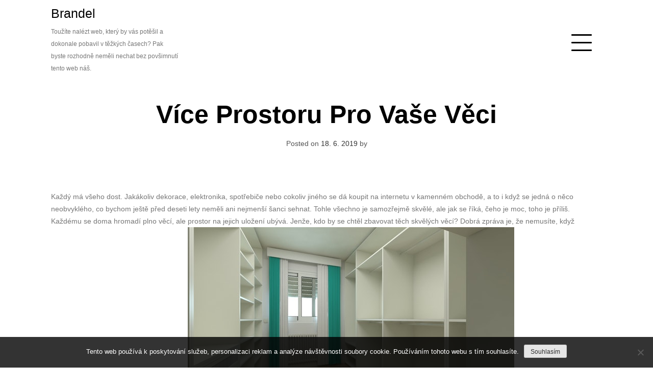

--- FILE ---
content_type: text/html; charset=UTF-8
request_url: https://www.brandel.cz/vice-prostoru-pro-vase-veci/
body_size: 9491
content:
<!doctype html>
<html lang="cs">
<head>
<meta charset="UTF-8">
<meta name="viewport" content="width=device-width, initial-scale=1">
<link rel="profile" href="http://gmpg.org/xfn/11">

<meta name='robots' content='index, follow, max-image-preview:large, max-snippet:-1, max-video-preview:-1' />

	<!-- This site is optimized with the Yoast SEO plugin v26.8 - https://yoast.com/product/yoast-seo-wordpress/ -->
	<title>Více prostoru pro vaše věci</title>
	<meta name="description" content="Věci, oblečení a další se už kupí na hlavu a úložného neustále místa ubývá. Není se však čeho obávat, stále existují způsoby, jak vše uskladnit." />
	<link rel="canonical" href="https://www.brandel.cz/vice-prostoru-pro-vase-veci/" />
	<meta property="og:locale" content="cs_CZ" />
	<meta property="og:type" content="article" />
	<meta property="og:title" content="Více prostoru pro vaše věci" />
	<meta property="og:description" content="Věci, oblečení a další se už kupí na hlavu a úložného neustále místa ubývá. Není se však čeho obávat, stále existují způsoby, jak vše uskladnit." />
	<meta property="og:url" content="https://www.brandel.cz/vice-prostoru-pro-vase-veci/" />
	<meta property="og:site_name" content="Brandel" />
	<meta property="article:published_time" content="2018-10-07T11:28:54+00:00" />
	<meta property="article:modified_time" content="2023-04-26T09:40:57+00:00" />
	<meta property="og:image" content="https://brandel.cz/wp-content/uploads/img_a355814_w3716_t1570447759.jpg" />
	<meta name="twitter:card" content="summary_large_image" />
	<meta name="twitter:label1" content="Napsal(a)" />
	<meta name="twitter:data1" content="" />
	<meta name="twitter:label2" content="Odhadovaná doba čtení" />
	<meta name="twitter:data2" content="2 minuty" />
	<!-- / Yoast SEO plugin. -->


<style id='wp-img-auto-sizes-contain-inline-css' type='text/css'>
img:is([sizes=auto i],[sizes^="auto," i]){contain-intrinsic-size:3000px 1500px}
/*# sourceURL=wp-img-auto-sizes-contain-inline-css */
</style>
<style id='wp-block-library-inline-css' type='text/css'>
:root{--wp-block-synced-color:#7a00df;--wp-block-synced-color--rgb:122,0,223;--wp-bound-block-color:var(--wp-block-synced-color);--wp-editor-canvas-background:#ddd;--wp-admin-theme-color:#007cba;--wp-admin-theme-color--rgb:0,124,186;--wp-admin-theme-color-darker-10:#006ba1;--wp-admin-theme-color-darker-10--rgb:0,107,160.5;--wp-admin-theme-color-darker-20:#005a87;--wp-admin-theme-color-darker-20--rgb:0,90,135;--wp-admin-border-width-focus:2px}@media (min-resolution:192dpi){:root{--wp-admin-border-width-focus:1.5px}}.wp-element-button{cursor:pointer}:root .has-very-light-gray-background-color{background-color:#eee}:root .has-very-dark-gray-background-color{background-color:#313131}:root .has-very-light-gray-color{color:#eee}:root .has-very-dark-gray-color{color:#313131}:root .has-vivid-green-cyan-to-vivid-cyan-blue-gradient-background{background:linear-gradient(135deg,#00d084,#0693e3)}:root .has-purple-crush-gradient-background{background:linear-gradient(135deg,#34e2e4,#4721fb 50%,#ab1dfe)}:root .has-hazy-dawn-gradient-background{background:linear-gradient(135deg,#faaca8,#dad0ec)}:root .has-subdued-olive-gradient-background{background:linear-gradient(135deg,#fafae1,#67a671)}:root .has-atomic-cream-gradient-background{background:linear-gradient(135deg,#fdd79a,#004a59)}:root .has-nightshade-gradient-background{background:linear-gradient(135deg,#330968,#31cdcf)}:root .has-midnight-gradient-background{background:linear-gradient(135deg,#020381,#2874fc)}:root{--wp--preset--font-size--normal:16px;--wp--preset--font-size--huge:42px}.has-regular-font-size{font-size:1em}.has-larger-font-size{font-size:2.625em}.has-normal-font-size{font-size:var(--wp--preset--font-size--normal)}.has-huge-font-size{font-size:var(--wp--preset--font-size--huge)}.has-text-align-center{text-align:center}.has-text-align-left{text-align:left}.has-text-align-right{text-align:right}.has-fit-text{white-space:nowrap!important}#end-resizable-editor-section{display:none}.aligncenter{clear:both}.items-justified-left{justify-content:flex-start}.items-justified-center{justify-content:center}.items-justified-right{justify-content:flex-end}.items-justified-space-between{justify-content:space-between}.screen-reader-text{border:0;clip-path:inset(50%);height:1px;margin:-1px;overflow:hidden;padding:0;position:absolute;width:1px;word-wrap:normal!important}.screen-reader-text:focus{background-color:#ddd;clip-path:none;color:#444;display:block;font-size:1em;height:auto;left:5px;line-height:normal;padding:15px 23px 14px;text-decoration:none;top:5px;width:auto;z-index:100000}html :where(.has-border-color){border-style:solid}html :where([style*=border-top-color]){border-top-style:solid}html :where([style*=border-right-color]){border-right-style:solid}html :where([style*=border-bottom-color]){border-bottom-style:solid}html :where([style*=border-left-color]){border-left-style:solid}html :where([style*=border-width]){border-style:solid}html :where([style*=border-top-width]){border-top-style:solid}html :where([style*=border-right-width]){border-right-style:solid}html :where([style*=border-bottom-width]){border-bottom-style:solid}html :where([style*=border-left-width]){border-left-style:solid}html :where(img[class*=wp-image-]){height:auto;max-width:100%}:where(figure){margin:0 0 1em}html :where(.is-position-sticky){--wp-admin--admin-bar--position-offset:var(--wp-admin--admin-bar--height,0px)}@media screen and (max-width:600px){html :where(.is-position-sticky){--wp-admin--admin-bar--position-offset:0px}}

/*# sourceURL=wp-block-library-inline-css */
</style><style id='global-styles-inline-css' type='text/css'>
:root{--wp--preset--aspect-ratio--square: 1;--wp--preset--aspect-ratio--4-3: 4/3;--wp--preset--aspect-ratio--3-4: 3/4;--wp--preset--aspect-ratio--3-2: 3/2;--wp--preset--aspect-ratio--2-3: 2/3;--wp--preset--aspect-ratio--16-9: 16/9;--wp--preset--aspect-ratio--9-16: 9/16;--wp--preset--color--black: #000000;--wp--preset--color--cyan-bluish-gray: #abb8c3;--wp--preset--color--white: #ffffff;--wp--preset--color--pale-pink: #f78da7;--wp--preset--color--vivid-red: #cf2e2e;--wp--preset--color--luminous-vivid-orange: #ff6900;--wp--preset--color--luminous-vivid-amber: #fcb900;--wp--preset--color--light-green-cyan: #7bdcb5;--wp--preset--color--vivid-green-cyan: #00d084;--wp--preset--color--pale-cyan-blue: #8ed1fc;--wp--preset--color--vivid-cyan-blue: #0693e3;--wp--preset--color--vivid-purple: #9b51e0;--wp--preset--gradient--vivid-cyan-blue-to-vivid-purple: linear-gradient(135deg,rgb(6,147,227) 0%,rgb(155,81,224) 100%);--wp--preset--gradient--light-green-cyan-to-vivid-green-cyan: linear-gradient(135deg,rgb(122,220,180) 0%,rgb(0,208,130) 100%);--wp--preset--gradient--luminous-vivid-amber-to-luminous-vivid-orange: linear-gradient(135deg,rgb(252,185,0) 0%,rgb(255,105,0) 100%);--wp--preset--gradient--luminous-vivid-orange-to-vivid-red: linear-gradient(135deg,rgb(255,105,0) 0%,rgb(207,46,46) 100%);--wp--preset--gradient--very-light-gray-to-cyan-bluish-gray: linear-gradient(135deg,rgb(238,238,238) 0%,rgb(169,184,195) 100%);--wp--preset--gradient--cool-to-warm-spectrum: linear-gradient(135deg,rgb(74,234,220) 0%,rgb(151,120,209) 20%,rgb(207,42,186) 40%,rgb(238,44,130) 60%,rgb(251,105,98) 80%,rgb(254,248,76) 100%);--wp--preset--gradient--blush-light-purple: linear-gradient(135deg,rgb(255,206,236) 0%,rgb(152,150,240) 100%);--wp--preset--gradient--blush-bordeaux: linear-gradient(135deg,rgb(254,205,165) 0%,rgb(254,45,45) 50%,rgb(107,0,62) 100%);--wp--preset--gradient--luminous-dusk: linear-gradient(135deg,rgb(255,203,112) 0%,rgb(199,81,192) 50%,rgb(65,88,208) 100%);--wp--preset--gradient--pale-ocean: linear-gradient(135deg,rgb(255,245,203) 0%,rgb(182,227,212) 50%,rgb(51,167,181) 100%);--wp--preset--gradient--electric-grass: linear-gradient(135deg,rgb(202,248,128) 0%,rgb(113,206,126) 100%);--wp--preset--gradient--midnight: linear-gradient(135deg,rgb(2,3,129) 0%,rgb(40,116,252) 100%);--wp--preset--font-size--small: 13px;--wp--preset--font-size--medium: 20px;--wp--preset--font-size--large: 36px;--wp--preset--font-size--x-large: 42px;--wp--preset--spacing--20: 0.44rem;--wp--preset--spacing--30: 0.67rem;--wp--preset--spacing--40: 1rem;--wp--preset--spacing--50: 1.5rem;--wp--preset--spacing--60: 2.25rem;--wp--preset--spacing--70: 3.38rem;--wp--preset--spacing--80: 5.06rem;--wp--preset--shadow--natural: 6px 6px 9px rgba(0, 0, 0, 0.2);--wp--preset--shadow--deep: 12px 12px 50px rgba(0, 0, 0, 0.4);--wp--preset--shadow--sharp: 6px 6px 0px rgba(0, 0, 0, 0.2);--wp--preset--shadow--outlined: 6px 6px 0px -3px rgb(255, 255, 255), 6px 6px rgb(0, 0, 0);--wp--preset--shadow--crisp: 6px 6px 0px rgb(0, 0, 0);}:where(.is-layout-flex){gap: 0.5em;}:where(.is-layout-grid){gap: 0.5em;}body .is-layout-flex{display: flex;}.is-layout-flex{flex-wrap: wrap;align-items: center;}.is-layout-flex > :is(*, div){margin: 0;}body .is-layout-grid{display: grid;}.is-layout-grid > :is(*, div){margin: 0;}:where(.wp-block-columns.is-layout-flex){gap: 2em;}:where(.wp-block-columns.is-layout-grid){gap: 2em;}:where(.wp-block-post-template.is-layout-flex){gap: 1.25em;}:where(.wp-block-post-template.is-layout-grid){gap: 1.25em;}.has-black-color{color: var(--wp--preset--color--black) !important;}.has-cyan-bluish-gray-color{color: var(--wp--preset--color--cyan-bluish-gray) !important;}.has-white-color{color: var(--wp--preset--color--white) !important;}.has-pale-pink-color{color: var(--wp--preset--color--pale-pink) !important;}.has-vivid-red-color{color: var(--wp--preset--color--vivid-red) !important;}.has-luminous-vivid-orange-color{color: var(--wp--preset--color--luminous-vivid-orange) !important;}.has-luminous-vivid-amber-color{color: var(--wp--preset--color--luminous-vivid-amber) !important;}.has-light-green-cyan-color{color: var(--wp--preset--color--light-green-cyan) !important;}.has-vivid-green-cyan-color{color: var(--wp--preset--color--vivid-green-cyan) !important;}.has-pale-cyan-blue-color{color: var(--wp--preset--color--pale-cyan-blue) !important;}.has-vivid-cyan-blue-color{color: var(--wp--preset--color--vivid-cyan-blue) !important;}.has-vivid-purple-color{color: var(--wp--preset--color--vivid-purple) !important;}.has-black-background-color{background-color: var(--wp--preset--color--black) !important;}.has-cyan-bluish-gray-background-color{background-color: var(--wp--preset--color--cyan-bluish-gray) !important;}.has-white-background-color{background-color: var(--wp--preset--color--white) !important;}.has-pale-pink-background-color{background-color: var(--wp--preset--color--pale-pink) !important;}.has-vivid-red-background-color{background-color: var(--wp--preset--color--vivid-red) !important;}.has-luminous-vivid-orange-background-color{background-color: var(--wp--preset--color--luminous-vivid-orange) !important;}.has-luminous-vivid-amber-background-color{background-color: var(--wp--preset--color--luminous-vivid-amber) !important;}.has-light-green-cyan-background-color{background-color: var(--wp--preset--color--light-green-cyan) !important;}.has-vivid-green-cyan-background-color{background-color: var(--wp--preset--color--vivid-green-cyan) !important;}.has-pale-cyan-blue-background-color{background-color: var(--wp--preset--color--pale-cyan-blue) !important;}.has-vivid-cyan-blue-background-color{background-color: var(--wp--preset--color--vivid-cyan-blue) !important;}.has-vivid-purple-background-color{background-color: var(--wp--preset--color--vivid-purple) !important;}.has-black-border-color{border-color: var(--wp--preset--color--black) !important;}.has-cyan-bluish-gray-border-color{border-color: var(--wp--preset--color--cyan-bluish-gray) !important;}.has-white-border-color{border-color: var(--wp--preset--color--white) !important;}.has-pale-pink-border-color{border-color: var(--wp--preset--color--pale-pink) !important;}.has-vivid-red-border-color{border-color: var(--wp--preset--color--vivid-red) !important;}.has-luminous-vivid-orange-border-color{border-color: var(--wp--preset--color--luminous-vivid-orange) !important;}.has-luminous-vivid-amber-border-color{border-color: var(--wp--preset--color--luminous-vivid-amber) !important;}.has-light-green-cyan-border-color{border-color: var(--wp--preset--color--light-green-cyan) !important;}.has-vivid-green-cyan-border-color{border-color: var(--wp--preset--color--vivid-green-cyan) !important;}.has-pale-cyan-blue-border-color{border-color: var(--wp--preset--color--pale-cyan-blue) !important;}.has-vivid-cyan-blue-border-color{border-color: var(--wp--preset--color--vivid-cyan-blue) !important;}.has-vivid-purple-border-color{border-color: var(--wp--preset--color--vivid-purple) !important;}.has-vivid-cyan-blue-to-vivid-purple-gradient-background{background: var(--wp--preset--gradient--vivid-cyan-blue-to-vivid-purple) !important;}.has-light-green-cyan-to-vivid-green-cyan-gradient-background{background: var(--wp--preset--gradient--light-green-cyan-to-vivid-green-cyan) !important;}.has-luminous-vivid-amber-to-luminous-vivid-orange-gradient-background{background: var(--wp--preset--gradient--luminous-vivid-amber-to-luminous-vivid-orange) !important;}.has-luminous-vivid-orange-to-vivid-red-gradient-background{background: var(--wp--preset--gradient--luminous-vivid-orange-to-vivid-red) !important;}.has-very-light-gray-to-cyan-bluish-gray-gradient-background{background: var(--wp--preset--gradient--very-light-gray-to-cyan-bluish-gray) !important;}.has-cool-to-warm-spectrum-gradient-background{background: var(--wp--preset--gradient--cool-to-warm-spectrum) !important;}.has-blush-light-purple-gradient-background{background: var(--wp--preset--gradient--blush-light-purple) !important;}.has-blush-bordeaux-gradient-background{background: var(--wp--preset--gradient--blush-bordeaux) !important;}.has-luminous-dusk-gradient-background{background: var(--wp--preset--gradient--luminous-dusk) !important;}.has-pale-ocean-gradient-background{background: var(--wp--preset--gradient--pale-ocean) !important;}.has-electric-grass-gradient-background{background: var(--wp--preset--gradient--electric-grass) !important;}.has-midnight-gradient-background{background: var(--wp--preset--gradient--midnight) !important;}.has-small-font-size{font-size: var(--wp--preset--font-size--small) !important;}.has-medium-font-size{font-size: var(--wp--preset--font-size--medium) !important;}.has-large-font-size{font-size: var(--wp--preset--font-size--large) !important;}.has-x-large-font-size{font-size: var(--wp--preset--font-size--x-large) !important;}
/*# sourceURL=global-styles-inline-css */
</style>

<style id='classic-theme-styles-inline-css' type='text/css'>
/*! This file is auto-generated */
.wp-block-button__link{color:#fff;background-color:#32373c;border-radius:9999px;box-shadow:none;text-decoration:none;padding:calc(.667em + 2px) calc(1.333em + 2px);font-size:1.125em}.wp-block-file__button{background:#32373c;color:#fff;text-decoration:none}
/*# sourceURL=/wp-includes/css/classic-themes.min.css */
</style>
<link rel='stylesheet' id='cookie-notice-front-css' href='https://www.brandel.cz/wp-content/plugins/cookie-notice/css/front.min.css?ver=2.5.11' type='text/css' media='all' />
<link rel='stylesheet' id='kk-star-ratings-css' href='https://www.brandel.cz/wp-content/plugins/kk-star-ratings/src/core/public/css/kk-star-ratings.min.css?ver=5.4.10.3' type='text/css' media='all' />
<link rel='stylesheet' id='dank-portfolio-grid-css' href='https://www.brandel.cz/wp-content/themes/dank-portfolio/css/grid.css?ver=6.9' type='text/css' media='all' />
<link rel='stylesheet' id='dank-portfolio-style-css' href='https://www.brandel.cz/wp-content/themes/dank-portfolio/style.css?ver=6.9' type='text/css' media='all' />
<script type="text/javascript" src="https://www.brandel.cz/wp-includes/js/jquery/jquery.min.js?ver=3.7.1" id="jquery-core-js"></script>
<script type="text/javascript" src="https://www.brandel.cz/wp-includes/js/jquery/jquery-migrate.min.js?ver=3.4.1" id="jquery-migrate-js"></script>
<link rel="alternate" type="application/ld+json" href="https://www.brandel.cz/vice-prostoru-pro-vase-veci/?format=application/ld+json" title="Structured Descriptor Document (JSON-LD format)"><script type="application/ld+json" data-source="DataFeed:WordPress" data-schema="12103-post-Default">{"@context":"https:\/\/schema.org\/","@type":"Article","@id":"https:\/\/www.brandel.cz\/vice-prostoru-pro-vase-veci\/#Article","mainEntityOfPage":"https:\/\/www.brandel.cz\/vice-prostoru-pro-vase-veci\/","headline":"V\u00edce prostoru pro va\u0161e v\u011bci","name":"V\u00edce prostoru pro va\u0161e v\u011bci","description":"V\u011bci, oble\u010den\u00ed a dal\u0161\u00ed se u\u017e kup\u00ed na hlavu a \u00falo\u017en\u00e9ho neust\u00e1le m\u00edsta ub\u00fdv\u00e1. Nen\u00ed se v\u0161ak \u010deho ob\u00e1vat, st\u00e1le existuj\u00ed zp\u016fsoby, jak v\u0161e uskladnit.","datePublished":"2019-06-18","dateModified":"2023-04-26","author":{"@type":"Person","@id":"https:\/\/www.brandel.cz\/author\/#Person","name":"","url":"https:\/\/www.brandel.cz\/author\/","identifier":1,"image":{"@type":"ImageObject","@id":"https:\/\/secure.gravatar.com\/avatar\/91506ed60e31abe586276a3e1420719df081581a820344a28fa2034bb1a2fe22?s=96&d=mm&r=g","url":"https:\/\/secure.gravatar.com\/avatar\/91506ed60e31abe586276a3e1420719df081581a820344a28fa2034bb1a2fe22?s=96&d=mm&r=g","height":96,"width":96}},"publisher":{"@type":"Organization","name":"cahf.cz","logo":{"@type":"ImageObject","@id":"\/logo.png","url":"\/logo.png","width":600,"height":60}},"image":{"@type":"ImageObject","@id":"https:\/\/www.brandel.cz\/wp-content\/uploads\/img_a355814_w3716_t1570447759.jpg","url":"https:\/\/www.brandel.cz\/wp-content\/uploads\/img_a355814_w3716_t1570447759.jpg","height":0,"width":0},"url":"https:\/\/www.brandel.cz\/vice-prostoru-pro-vase-veci\/","about":["Zbo\u017e\u00ed"],"wordCount":458,"articleBody":"           Ka\u017ed\u00fd m\u00e1 v\u0161eho dost. Jak\u00e1koliv dekorace, elektronika, spot\u0159ebi\u010de nebo cokoliv jin\u00e9ho se d\u00e1 koupit na internetu v kamenn\u00e9m obchod\u011b, a to i kdy\u017e se jedn\u00e1 o n\u011bco neobvykl\u00e9ho, co bychom je\u0161t\u011b p\u0159ed deseti lety nem\u011bli ani nejmen\u0161\u00ed \u0161anci sehnat. Tohle v\u0161echno je samoz\u0159ejm\u011b skv\u011bl\u00e9, ale jak se \u0159\u00edk\u00e1, \u010deho je moc, toho je p\u0159\u00edli\u0161. Ka\u017ed\u00e9mu se doma hromad\u00ed plno v\u011bc\u00ed, ale prostor na jejich ulo\u017een\u00ed ub\u00fdv\u00e1. Jen\u017ee, kdo by se cht\u011bl zbavovat t\u011bch skv\u011bl\u00fdch v\u011bc\u00ed? Dobr\u00e1 zpr\u00e1va je, \u017ee nemus\u00edte, kdy\u017e vymysl\u00edte \u0159e\u0161en\u00ed, jak v\u0161e hezky uspo\u0159\u00e1dat. Jak\u00e9 jsou mo\u017enosti, kdy\u017e pot\u0159ebuje v\u00edce \u00falo\u017en\u00e9ho prostoru? Vestav\u011bn\u00e9 sk\u0159\u00edn\u011b Skv\u011bl\u00fdm \u0159e\u0161en\u00edm je zv\u00e1\u017eit rekonstrukci a zahrnout do n\u00ed vestav\u011bn\u00e9 sk\u0159\u00edn\u011b Sten-skrine. U\u0161et\u0159\u00edte si t\u00edm obrovsk\u00e9 mno\u017estv\u00ed m\u00edsta a d\u00edky tomu, \u017ee mohou b\u00fdt navr\u017een\u00e9 podle va\u0161ich p\u0159edstav velikost je zcela ve va\u0161ich rukou. M\u016f\u017eete je m\u00edt ve vstupn\u00ed hale, kde budete skladovat kab\u00e1ty, bundy, boty. Stejn\u011b tak se hod\u00ed do lo\u017enice, kde se op\u011bt u\u0161et\u0159\u00ed obrovsk\u00e9 mno\u017estv\u00ed m\u00edsta a pokud si na dve\u0159e st\u011bny nainstalujete zrcadlo, opticky celou m\u00edstnost zv\u011bt\u0161\u00edte. Nevyu\u017eit\u00e9 m\u00edsta Uv\u011bdomili jste si n\u011bkdy, \u017ee v dom\u00e1cnosti m\u00e1te vlastn\u011b plno nevyu\u017eit\u00e9ho prostoru? Sta\u010d\u00ed se nap\u0159\u00edklad pod\u00edvat pod postel. Prostoru tam je plno, ale mo\u017en\u00e1 m\u00e1te obavy z toho, jak y to vypadalo, kdyby se tam n\u011bjakou n\u00e1hodou pod\u00edvala n\u00e1v\u0161t\u011bva. Nikdo ov\u0161em ne\u0159\u00edk\u00e1, \u017ee v\u0161echny v\u011bci tam m\u00e1te nah\u00e1zet a nechat je b\u00fdt. Po\u0159\u00edzen\u00edm n\u011bjak\u00fdch p\u011bkn\u00fdch ko\u0161\u00edk\u016f nebo krabic vy\u0159e\u0161\u00edte probl\u00e9m s estetikou a probl\u00e9m vy\u0159e\u0161en. Poli\u010dky Tak\u00e9 st\u011bny mohou b\u00fdt \u0161ikovn\u011b vyu\u017eity. Pokud m\u00e1te t\u0159eba velk\u00e9 mno\u017estv\u00ed knih nebo n\u011bjak\u00fdch lehk\u00fdch p\u0159edm\u011bt\u016f, v\u0161e se d\u00e1 vy\u0159e\u0161it nainstalov\u00e1n\u00edm n\u011bjak\u00fdch p\u011bkn\u00fdch polic, kter\u00e9 \u0161et\u0159\u00ed m\u00edsto a z\u00e1rove\u0148 vytvo\u0159\u00ed kr\u00e1sn\u00e9 dekorace. Vakuov\u00e9 pytle Tuhle vychyt\u00e1vku si mo\u017en\u00e1 pamatujete z reklam. Jedn\u00e1 se o pytle, do kter\u00fdch d\u00e1te oble\u010den\u00ed a odsajete p\u0159ebyte\u010dn\u00fd vzduch. Je a\u017e neuv\u011b\u0159iteln\u00e9, kolik prostoru t\u00edm u\u0161et\u0159\u00edte. Z hromady oble\u010den\u00ed, kter\u00e9 by vytvo\u0159ilo p\u011bt hrom\u00e1dek budete m\u00edt hrom\u00e1dku jednu.                                                                                                                                                                                                                                                                                                                                                                                                  "}</script>
<script type="application/ld+json" data-source="DataFeed:WordPress" data-schema="Breadcrumb">{"@context":"https:\/\/schema.org\/","@type":"BreadcrumbList","itemListElement":[{"@type":"ListItem","position":1,"name":"V\u00edce prostoru pro va\u0161e v\u011bci","item":"https:\/\/www.brandel.cz\/vice-prostoru-pro-vase-veci\/#breadcrumbitem"}]}</script>
</head>

<body class="wp-singular post-template-default single single-post postid-12103 single-format-standard wp-theme-dank-portfolio cookies-not-set">
<div id="page" class="site">
	<a class="skip-link screen-reader-text" href="#content">Skip to content</a>
<div id="menu-wrapper" class="">
  <div class="main-menu"><ul id="menu-firstmenu" class="menu"><li id="menu-item-333" class="menu-item menu-item-type-taxonomy menu-item-object-category menu-item-333"><a href="https://www.brandel.cz/auto-moto/">Auto moto</a></li>
<li id="menu-item-334" class="menu-item menu-item-type-taxonomy menu-item-object-category menu-item-334"><a href="https://www.brandel.cz/deti/">Děti</a></li>
<li id="menu-item-335" class="menu-item menu-item-type-taxonomy menu-item-object-category menu-item-335"><a href="https://www.brandel.cz/dum/">Dům</a></li>
<li id="menu-item-336" class="menu-item menu-item-type-taxonomy menu-item-object-category menu-item-336"><a href="https://www.brandel.cz/elektro/">Elektro</a></li>
<li id="menu-item-337" class="menu-item menu-item-type-taxonomy menu-item-object-category menu-item-337"><a href="https://www.brandel.cz/moto/">Moto</a></li>
<li id="menu-item-338" class="menu-item menu-item-type-taxonomy menu-item-object-category menu-item-338"><a href="https://www.brandel.cz/muzi/">Muži</a></li>
<li id="menu-item-339" class="menu-item menu-item-type-taxonomy menu-item-object-category menu-item-339"><a href="https://www.brandel.cz/penize/">Peníze</a></li>
<li id="menu-item-340" class="menu-item menu-item-type-taxonomy menu-item-object-category menu-item-340"><a href="https://www.brandel.cz/spolecnosti/">Společnosti</a></li>
<li id="menu-item-341" class="menu-item menu-item-type-taxonomy menu-item-object-category menu-item-341"><a href="https://www.brandel.cz/technika/">Technika</a></li>
<li id="menu-item-342" class="menu-item menu-item-type-taxonomy menu-item-object-category menu-item-342"><a href="https://www.brandel.cz/vzdelani/">Vzdělání</a></li>
<li id="menu-item-343" class="menu-item menu-item-type-taxonomy menu-item-object-category menu-item-343"><a href="https://www.brandel.cz/vztahy/">Vztahy</a></li>
<li id="menu-item-344" class="menu-item menu-item-type-taxonomy menu-item-object-category menu-item-344"><a href="https://www.brandel.cz/www/">Www</a></li>
<li id="menu-item-345" class="menu-item menu-item-type-taxonomy menu-item-object-category menu-item-345"><a href="https://www.brandel.cz/zabava/">Zábava</a></li>
<li id="menu-item-346" class="menu-item menu-item-type-taxonomy menu-item-object-category current-post-ancestor current-menu-parent current-post-parent menu-item-346"><a href="https://www.brandel.cz/zbozi/">Zboží</a></li>
<li id="menu-item-347" class="menu-item menu-item-type-taxonomy menu-item-object-category menu-item-347"><a href="https://www.brandel.cz/zivotni-styl/">Životní styl</a></li>
</ul></div></div>

	<header id="masthead" class="site-header grid" role="banner">
		<div class="site-branding col-3-12 mobile-col-1-2">
            <h1 class="site-title">
            <a href="https://www.brandel.cz/" title="Brandel" rel="home">Brandel</a>                
            </h1>
                            <p class="site-description">
Toužíte nalézt web, který by vás potěšil a dokonale pobavil v těžkých časech? Pak byste rozhodně neměli nechat bez povšimnutí tento web náš.</p>
            		</div><!-- .site-branding -->
        <div class="push-right">
            <div class="mobile-col-1-2">
            <a class="wp-link" href="#">
              <div id="menu-icon">
                <span></span>
                <span></span>
                <span></span>
                <span></span>
                <span></span>
                <span></span>
              </div>
            </a>
        </div>
        </div>
   

      	</header><!-- #masthead -->

	<div id="content" class="site-content grid-wide">
        
	<div id="primary" class="content-area grid">
		<main id="main" class="site-main" role="main">

		
<article id="post-12103" class="post-12103 post type-post status-publish format-standard has-post-thumbnail hentry category-zbozi">
	<header class="entry-header">
		<h1 class="entry-title">Více prostoru pro vaše věci</h1>		<div class="entry-meta">
			<span class="posted-on">Posted on <a href="https://www.brandel.cz/vice-prostoru-pro-vase-veci/" rel="bookmark"><time class="entry-date published" datetime="2019-06-18T07:04:56+02:00">18. 6. 2019</time><time class="updated" datetime="2023-04-26T11:40:57+02:00">26. 4. 2023</time></a></span><span class="byline"> by <span class="author vcard"><a class="url fn n" href="https://www.brandel.cz/author/"></a></span></span>		</div><!-- .entry-meta -->
			</header><!-- .entry-header -->

	<div class="entry-content">
		<p><!DOCTYPE html PUBLIC "-//W3C//DTD HTML 4.0 Transitional//EN" "http://www.w3.org/TR/REC-html40/loose.dtd"><br />
<html><head><meta http-equiv="Content-Type" content="text/html; charset=UTF-8">  <meta http-equiv="Content-Type" content="text/html; charset=UTF-8"> <meta http-equiv="Content-Type" content="text/html; charset=UTF-8"> <meta http-equiv="Content-Type" content="text/html; charset=UTF-8"> <meta http-equiv="Content-Type" content="text/html; charset=UTF-8"> <meta http-equiv="Content-Type" content="text/html; charset=UTF-8"> <meta http-equiv="Content-Type" content="text/html; charset=UTF-8"> <meta http-equiv="Content-Type" content="text/html; charset=UTF-8">  </head><body> </p>
<p>Každý má všeho dost. Jakákoliv dekorace, elektronika, spotřebiče nebo cokoliv jiného se dá koupit na internetu v kamenném obchodě, a to i když se jedná o něco neobvyklého, co bychom ještě před deseti lety neměli ani nejmenší šanci sehnat. Tohle všechno je samozřejmě skvělé, ale jak se říká, čeho je moc, toho je příliš. Každému se doma hromadí plno věcí, ale prostor na jejich uložení ubývá. Jenže, kdo by se chtěl zbavovat těch skvělých věcí? Dobrá zpráva je, že nemusíte, když vymyslíte řešení, jak vše hezky uspořádat.<img decoding="async" alt="vestavěná skříň" src="https://brandel.cz/wp-content/uploads/img_a355814_w3716_t1570447759.jpg"></p>
<p> <strong>Jaké jsou možnosti, když potřebuje více úložného prostoru?</strong><br /> <strong>Vestavěné skříně</strong><br /> Skvělým řešením je zvážit rekonstrukci a zahrnout do ní vestavěné skříně <a href="https://sten-skrine.cz/">Sten-skrine</a>. Ušetříte si tím obrovské množství místa a díky tomu, že mohou být navržené podle vašich představ velikost je zcela ve vašich rukou. Můžete je mít ve vstupní hale, kde budete skladovat kabáty, bundy, boty. Stejně tak se hodí do ložnice, kde se opět ušetří obrovské množství místa a pokud si na dveře stěny nainstalujete zrcadlo, opticky celou místnost zvětšíte.</p>
<p> <strong>Nevyužité místa</strong><br /> Uvědomili jste si někdy, že v domácnosti máte vlastně plno nevyužitého prostoru? Stačí se například podívat pod postel. Prostoru tam je plno, ale možná máte obavy z toho, jak y to vypadalo, kdyby se tam nějakou náhodou podívala návštěva. Nikdo ovšem neříká, že všechny věci tam máte naházet a nechat je být. Pořízením nějakých pěkných košíků nebo krabic vyřešíte problém s estetikou a problém vyřešen.<img decoding="async" alt="úložný prostor" src="https://brandel.cz/wp-content/uploads/img_a355814_w3716_t1570447768.jpg"></p>
<p> <strong>Poličky</strong><br /> Také stěny mohou být šikovně využity. Pokud máte třeba velké množství knih nebo nějakých lehkých předmětů, vše se dá vyřešit nainstalováním nějakých pěkných polic, které šetří místo a zároveň vytvoří krásné dekorace.</p>
<p> <strong>Vakuové pytle</strong><br /> Tuhle vychytávku si možná pamatujete z reklam. Jedná se o pytle, do kterých dáte oblečení a odsajete přebytečný vzduch. Je až neuvěřitelné, kolik prostoru tím ušetříte. Z hromady oblečení, které by vytvořilo pět hromádek budete mít hromádku jednu.</p>
<p>  </body></html></p>


<div class="kk-star-ratings kksr-auto kksr-align-left kksr-valign-bottom"
    data-payload='{&quot;align&quot;:&quot;left&quot;,&quot;id&quot;:&quot;12103&quot;,&quot;slug&quot;:&quot;default&quot;,&quot;valign&quot;:&quot;bottom&quot;,&quot;ignore&quot;:&quot;&quot;,&quot;reference&quot;:&quot;auto&quot;,&quot;class&quot;:&quot;&quot;,&quot;count&quot;:&quot;0&quot;,&quot;legendonly&quot;:&quot;&quot;,&quot;readonly&quot;:&quot;&quot;,&quot;score&quot;:&quot;0&quot;,&quot;starsonly&quot;:&quot;&quot;,&quot;best&quot;:&quot;5&quot;,&quot;gap&quot;:&quot;5&quot;,&quot;greet&quot;:&quot;&quot;,&quot;legend&quot;:&quot;0\/5 - (0 votes)&quot;,&quot;size&quot;:&quot;20&quot;,&quot;title&quot;:&quot;Více prostoru pro vaše věci&quot;,&quot;width&quot;:&quot;0&quot;,&quot;_legend&quot;:&quot;{score}\/{best} - ({count} {votes})&quot;,&quot;font_factor&quot;:&quot;1.25&quot;}'>
            
<div class="kksr-stars">
    
<div class="kksr-stars-inactive">
            <div class="kksr-star" data-star="1" style="padding-right: 5px">
            

<div class="kksr-icon" style="width: 20px; height: 20px;"></div>
        </div>
            <div class="kksr-star" data-star="2" style="padding-right: 5px">
            

<div class="kksr-icon" style="width: 20px; height: 20px;"></div>
        </div>
            <div class="kksr-star" data-star="3" style="padding-right: 5px">
            

<div class="kksr-icon" style="width: 20px; height: 20px;"></div>
        </div>
            <div class="kksr-star" data-star="4" style="padding-right: 5px">
            

<div class="kksr-icon" style="width: 20px; height: 20px;"></div>
        </div>
            <div class="kksr-star" data-star="5" style="padding-right: 5px">
            

<div class="kksr-icon" style="width: 20px; height: 20px;"></div>
        </div>
    </div>
    
<div class="kksr-stars-active" style="width: 0px;">
            <div class="kksr-star" style="padding-right: 5px">
            

<div class="kksr-icon" style="width: 20px; height: 20px;"></div>
        </div>
            <div class="kksr-star" style="padding-right: 5px">
            

<div class="kksr-icon" style="width: 20px; height: 20px;"></div>
        </div>
            <div class="kksr-star" style="padding-right: 5px">
            

<div class="kksr-icon" style="width: 20px; height: 20px;"></div>
        </div>
            <div class="kksr-star" style="padding-right: 5px">
            

<div class="kksr-icon" style="width: 20px; height: 20px;"></div>
        </div>
            <div class="kksr-star" style="padding-right: 5px">
            

<div class="kksr-icon" style="width: 20px; height: 20px;"></div>
        </div>
    </div>
</div>
                

<div class="kksr-legend" style="font-size: 16px;">
            <span class="kksr-muted"></span>
    </div>
    </div>
	</div><!-- .entry-content -->

	<footer class="entry-footer">
		<span class="cat-links">Posted in &lt;a href=&quot;https://www.brandel.cz/zbozi/&quot; rel=&quot;category tag&quot;&gt;Zboží&lt;/a&gt;</span>	</footer><!-- .entry-footer -->
</article><!-- #post-12103 -->

	<nav class="navigation post-navigation" aria-label="Příspěvky">
		<h2 class="screen-reader-text">Navigace pro příspěvek</h2>
		<div class="nav-links"><div class="nav-previous"><a href="https://www.brandel.cz/kojenecke-obleceni/" rel="prev">Kojenecké oblečení</a></div><div class="nav-next"><a href="https://www.brandel.cz/prestehujte-se-s-usmevem-a-v-dobre-nalade/" rel="next">Přestěhujte se s úsměvem a v dobré náladě</a></div></div>
	</nav>
		</main><!-- #main -->
	</div><!-- #primary -->


	</div><!-- #content -->
	</div>

	<footer id="colophon" class="site-footer" role="contentinfo">
	<div class="grid">
		<div class="site-info">
			
			 Dank Portfolio by <a href="https://thepixeltribe.com/">Aperture WP</a>.		</div><!-- .site-info -->
</div><!-- #page -->
</footer><!-- #colophon -->

<script type="speculationrules">
{"prefetch":[{"source":"document","where":{"and":[{"href_matches":"/*"},{"not":{"href_matches":["/wp-*.php","/wp-admin/*","/wp-content/uploads/*","/wp-content/*","/wp-content/plugins/*","/wp-content/themes/dank-portfolio/*","/*\\?(.+)"]}},{"not":{"selector_matches":"a[rel~=\"nofollow\"]"}},{"not":{"selector_matches":".no-prefetch, .no-prefetch a"}}]},"eagerness":"conservative"}]}
</script>
<script type="text/javascript" id="cookie-notice-front-js-before">
/* <![CDATA[ */
var cnArgs = {"ajaxUrl":"https:\/\/www.brandel.cz\/wp-admin\/admin-ajax.php","nonce":"db6a9818aa","hideEffect":"fade","position":"bottom","onScroll":true,"onScrollOffset":250,"onClick":false,"cookieName":"cookie_notice_accepted","cookieTime":2592000,"cookieTimeRejected":2592000,"globalCookie":false,"redirection":false,"cache":true,"revokeCookies":false,"revokeCookiesOpt":"automatic"};

//# sourceURL=cookie-notice-front-js-before
/* ]]> */
</script>
<script type="text/javascript" src="https://www.brandel.cz/wp-content/plugins/cookie-notice/js/front.min.js?ver=2.5.11" id="cookie-notice-front-js"></script>
<script type="text/javascript" id="kk-star-ratings-js-extra">
/* <![CDATA[ */
var kk_star_ratings = {"action":"kk-star-ratings","endpoint":"https://www.brandel.cz/wp-admin/admin-ajax.php","nonce":"1ee0d5883d"};
//# sourceURL=kk-star-ratings-js-extra
/* ]]> */
</script>
<script type="text/javascript" src="https://www.brandel.cz/wp-content/plugins/kk-star-ratings/src/core/public/js/kk-star-ratings.min.js?ver=5.4.10.3" id="kk-star-ratings-js"></script>
<script type="text/javascript" src="https://www.brandel.cz/wp-content/themes/dank-portfolio/js/smoothstate.js?ver=209981215" id="smoothstate-js"></script>
<script type="text/javascript" src="https://www.brandel.cz/wp-includes/js/imagesloaded.min.js?ver=5.0.0" id="imagesloaded-js"></script>
<script type="text/javascript" src="https://www.brandel.cz/wp-includes/js/masonry.min.js?ver=4.2.2" id="masonry-js"></script>
<script type="text/javascript" src="https://www.brandel.cz/wp-content/themes/dank-portfolio/js/scripts.js?ver=201599" id="dank-portfolio-scripts-js"></script>
<script type="text/javascript" src="https://www.brandel.cz/wp-content/themes/dank-portfolio/js/skip-link-focus-fix.js?ver=20151215" id="dank-portfolio-skip-link-focus-fix-js"></script>

		<!-- Cookie Notice plugin v2.5.11 by Hu-manity.co https://hu-manity.co/ -->
		<div id="cookie-notice" role="dialog" class="cookie-notice-hidden cookie-revoke-hidden cn-position-bottom" aria-label="Cookie Notice" style="background-color: rgba(0,0,0,0.8);"><div class="cookie-notice-container" style="color: #fff"><span id="cn-notice-text" class="cn-text-container">Tento web používá k poskytování služeb, personalizaci reklam a analýze návštěvnosti soubory cookie. Používáním tohoto webu s tím souhlasíte.</span><span id="cn-notice-buttons" class="cn-buttons-container"><button id="cn-accept-cookie" data-cookie-set="accept" class="cn-set-cookie cn-button cn-button-custom button" aria-label="Souhlasím">Souhlasím</button></span><button type="button" id="cn-close-notice" data-cookie-set="accept" class="cn-close-icon" aria-label="No"></button></div>
			
		</div>
		<!-- / Cookie Notice plugin -->
</body>
</html>
